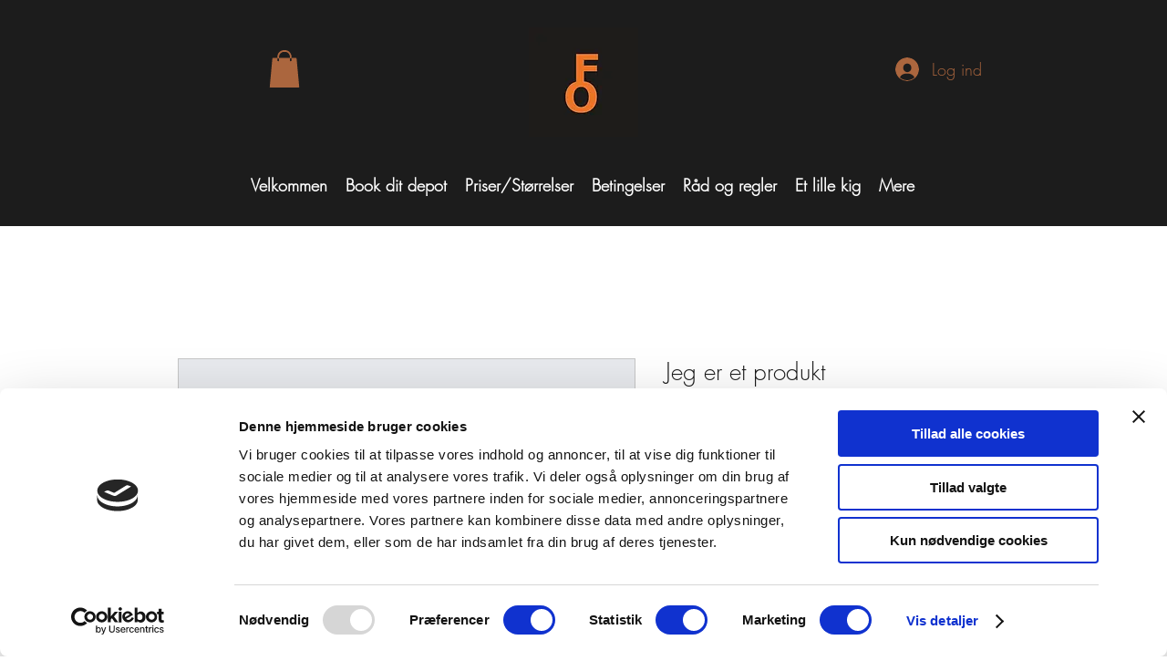

--- FILE ---
content_type: application/x-javascript
request_url: https://consentcdn.cookiebot.com/consentconfig/77395b4c-71ed-4ca3-ab91-65e29e2703c0/farumopbevaring.dk/configuration.js
body_size: 316
content:
CookieConsent.configuration.tags.push({id:181811172,type:"script",tagID:"",innerHash:"",outerHash:"",tagHash:"6212453662431",url:"https://consent.cookiebot.com/uc.js",resolvedUrl:"https://consent.cookiebot.com/uc.js",cat:[1]});CookieConsent.configuration.tags.push({id:181811175,type:"script",tagID:"",innerHash:"",outerHash:"",tagHash:"14511470058809",url:"https://static.parastorage.com/unpkg/react-dom@18.3.1/umd/react-dom.production.min.js",resolvedUrl:"https://static.parastorage.com/unpkg/react-dom@18.3.1/umd/react-dom.production.min.js",cat:[1,3,5]});CookieConsent.configuration.tags.push({id:181811179,type:"script",tagID:"",innerHash:"",outerHash:"",tagHash:"3043778514191",url:"https://static.parastorage.com/services/wix-thunderbolt/dist/main.43f2b75a.bundle.min.js",resolvedUrl:"https://static.parastorage.com/services/wix-thunderbolt/dist/main.43f2b75a.bundle.min.js",cat:[3]});CookieConsent.configuration.tags.push({id:181811182,type:"script",tagID:"",innerHash:"",outerHash:"",tagHash:"14241665465081",url:"",resolvedUrl:"",cat:[5]});CookieConsent.configuration.tags.push({id:181811183,type:"script",tagID:"",innerHash:"",outerHash:"",tagHash:"14581726176414",url:"",resolvedUrl:"",cat:[1,2,3,4]});CookieConsent.configuration.tags.push({id:181811184,type:"script",tagID:"",innerHash:"",outerHash:"",tagHash:"3856590343371",url:"",resolvedUrl:"",cat:[5]});CookieConsent.configuration.tags.push({id:181811186,type:"iframe",tagID:"",innerHash:"",outerHash:"",tagHash:"12365839490579",url:"https://www.youtube.com/embed/uZ50RAQPp5A?wmode=transparent&autoplay=1&mute=1&theme=dark&controls=1&autohide=1&loop=1&showinfo=0&rel=0&enablejsapi=0&playlist=uZ50RAQPp5A",resolvedUrl:"https://www.youtube.com/embed/uZ50RAQPp5A?wmode=transparent&autoplay=1&mute=1&theme=dark&controls=1&autohide=1&loop=1&showinfo=0&rel=0&enablejsapi=0&playlist=uZ50RAQPp5A",cat:[4]});